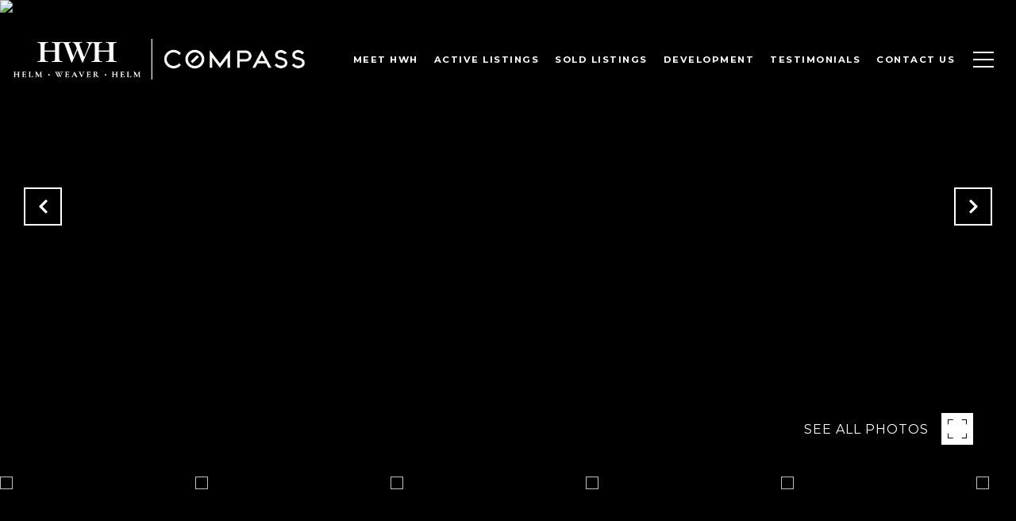

--- FILE ---
content_type: text/html; charset=utf-8
request_url: https://bss.luxurypresence.com/buttons/googleOneTap?companyId=6406425e-4c0e-407c-b5c5-69cc84444205&websiteId=339cdb60-ce49-46c7-a3ed-89bc43e1ad2b&pageId=2fce1544-a25e-493f-bf69-e22ac942cbff&sourceUrl=https%3A%2F%2Fhelmweaverhelm.com%2Fproperties%2F4930-s-clarkson-street-cherry-hills-village-co-80113-7229255&pageMeta=%7B%22sourceResource%22%3A%22properties%22%2C%22pageElementId%22%3A%22826153ef-19b9-4fc8-a81a-6521592b2ca8%22%2C%22pageQueryVariables%22%3A%7B%22property%22%3A%7B%22id%22%3A%22826153ef-19b9-4fc8-a81a-6521592b2ca8%22%7D%2C%22properties%22%3A%7B%22relatedNeighborhoodPropertyId%22%3A%22826153ef-19b9-4fc8-a81a-6521592b2ca8%22%2C%22sort%22%3A%22salesPrice%22%7D%2C%22neighborhood%22%3A%7B%7D%2C%22pressReleases%22%3A%7B%22propertyId%22%3A%22826153ef-19b9-4fc8-a81a-6521592b2ca8%22%7D%7D%7D
body_size: 2886
content:
<style>
  html, body {margin: 0; padding: 0;}
</style>
<script src="https://accounts.google.com/gsi/client" async defer></script>
<script>
const parseURL = (url) => {
    const a = document.createElement('a');
    a.href = url;
    return a.origin;
}

const login = (token, provider, source)  => {
  const origin = (window.location != window.parent.location)
    ? parseURL(document.referrer)
    : window.location.origin;  
  const xhr = new XMLHttpRequest();
  xhr.responseType = 'json';
  xhr.onreadystatechange = function() {
    if (xhr.readyState === 4) {
      const response = xhr.response;
      const msg = {
        event: response.status,
        provider: provider,
        source: source,
        token: token
      }
      window.parent.postMessage(msg, origin);
    }
  }
  xhr.withCredentials = true;
  xhr.open('POST', `${origin}/api/v1/auth/login`, true);
  xhr.setRequestHeader("Content-Type", "application/json;charset=UTF-8");
  xhr.send(JSON.stringify({
    token,
    provider,
    source,
    websiteId: '339cdb60-ce49-46c7-a3ed-89bc43e1ad2b',
    companyId: '6406425e-4c0e-407c-b5c5-69cc84444205',
    pageId: '2fce1544-a25e-493f-bf69-e22ac942cbff',
    sourceUrl: 'https://helmweaverhelm.com/properties/4930-s-clarkson-street-cherry-hills-village-co-80113-7229255',
    pageMeta: '{"sourceResource":"properties","pageElementId":"826153ef-19b9-4fc8-a81a-6521592b2ca8","pageQueryVariables":{"property":{"id":"826153ef-19b9-4fc8-a81a-6521592b2ca8"},"properties":{"relatedNeighborhoodPropertyId":"826153ef-19b9-4fc8-a81a-6521592b2ca8","sort":"salesPrice"},"neighborhood":{},"pressReleases":{"propertyId":"826153ef-19b9-4fc8-a81a-6521592b2ca8"}}}',
    utm: '',
    referrer: ''
  }));
}

function getExpirationCookie(expiresInMiliseconds) {
  const tomorrow  = new Date(Date.now() + expiresInMiliseconds); // The Date object returns today's timestamp
  return `helmweaverhelm.com-SID=true; expires=${tomorrow.toUTCString()}; path=/; Secure; SameSite=None`;
}

function handleCredentialResponse(response) {
  document.cookie = getExpirationCookie(24 * 60 * 60 * 1000); // 1 day
  login(response.credential, 'GOOGLE', 'GOOGLE_SIGN_ON');
}

function handleClose() {
  const msg = {
    event: 'cancel',
    provider: 'GOOGLE',
    source: 'GOOGLE_SIGN_ON'
  }
  const origin = (window.location != window.parent.location)
    ? parseURL(document.referrer)
    : window.location.origin;
  window.parent.postMessage(msg, origin);
  document.cookie = getExpirationCookie(2 * 60 * 60 * 1000); // 2 hours
}

</script>
<div id="g_id_onload"
  data-client_id="673515100752-7s6f6j0qab4skl22cjpp7eirb2rjmfcg.apps.googleusercontent.com"
  data-callback="handleCredentialResponse"
  data-intermediate_iframe_close_callback="handleClose"
  data-state_cookie_domain = "helmweaverhelm.com"
  data-allowed_parent_origin="https://helmweaverhelm.com"
  data-skip_prompt_cookie="helmweaverhelm.com-SID"
  data-cancel_on_tap_outside="false"
></div>

--- FILE ---
content_type: application/javascript; charset=UTF-8
request_url: https://helmweaverhelm.com/cdn-cgi/challenge-platform/scripts/jsd/main.js
body_size: 8354
content:
window._cf_chl_opt={AKGCx8:'b'};~function(T8,iW,iw,iS,id,iz,ie,iI,T2,T3){T8=b,function(Y,n,TX,T7,i,T){for(TX={Y:476,n:388,i:376,T:424,N:458,H:377,J:393,M:477,Q:260,h:417},T7=b,i=Y();!![];)try{if(T=-parseInt(T7(TX.Y))/1+parseInt(T7(TX.n))/2+-parseInt(T7(TX.i))/3+parseInt(T7(TX.T))/4+-parseInt(T7(TX.N))/5*(parseInt(T7(TX.H))/6)+-parseInt(T7(TX.J))/7*(-parseInt(T7(TX.M))/8)+parseInt(T7(TX.Q))/9*(parseInt(T7(TX.h))/10),T===n)break;else i.push(i.shift())}catch(N){i.push(i.shift())}}(v,300270),iW=this||self,iw=iW[T8(416)],iS=function(NO,NL,Np,Nc,NU,NV,T9,n,i,T,N){return NO={Y:257,n:432,i:320,T:250,N:475},NL={Y:274,n:317,i:361,T:423,N:425,H:361,J:380,M:433,Q:445,h:346,R:351,s:386,A:466,V:389,j:320,U:354,c:361,L:363,O:445,K:444,k:280,y:310,F:269,B:332,G:361,l:262,C:406,o:389,W:449,S:248,d:361,D:328,f:348,X:453,m:412},Np={Y:461,n:410},Nc={Y:401},NU={Y:381,n:321,i:284,T:344,N:385,H:410,J:406,M:277,Q:429,h:394,R:295,s:277,A:429,V:392,j:309,U:361,c:277,L:429,O:394,K:401,k:346,y:460,F:389,B:387,G:419,l:385,C:480,o:389,W:384,S:401,d:481,D:423,f:274,X:387,m:365,E:244,P:325,g:394,x:401,a:371,z:389,e:384,I:401,Z:389,v0:480,v1:389,v2:401,v3:327,v4:380,v5:361,v6:389,v7:385,v8:282,v9:460,vv:332,vb:257,vY:443},NV={Y:319,n:468},T9=T8,n={'SvHWC':T9(NO.Y),'gVnkv':function(H,J){return J!==H},'UKimN':T9(NO.n),'oeFGQ':function(H,J){return H==J},'oLmmq':function(H,J){return H+J},'fKRHc':function(H,J){return H<J},'FZhsT':function(H,J){return H==J},'tDsSb':function(H,J){return J|H},'iuIui':function(H,J){return H<J},'dPuZp':function(H,J){return H-J},'AtbRx':function(H,J){return H(J)},'SjCDs':function(H,J){return H<<J},'OJeyq':function(H,J){return H==J},'fadIX':function(H,J){return H(J)},'RUTBH':function(H,J){return J&H},'lzyfY':function(H,J){return H==J},'fNeQM':function(H,J){return H-J},'PhZGv':function(H,J){return H-J},'aZBiH':function(H,J){return H<<J},'gEhiI':function(H,J){return H&J},'FUESn':function(H,J){return J|H},'VZOrv':function(H,J){return J==H},'aHojy':function(H,J){return H!==J},'nLAgz':function(H,J){return H>J},'rDqCd':function(H,J){return H*J},'mSGkA':function(H,J){return J==H},'lfaDy':function(H,J){return J*H},'RSEcI':function(H,J){return H!=J},'WgSUS':function(H,J){return J&H},'nIUui':function(H,J){return H(J)},'UWeXj':T9(NO.i),'NgjEF':function(H,J){return H&J},'qJOqm':function(H,J){return J==H},'bFqHp':function(H,J){return H*J},'JnlrF':function(H,J){return H-J},'UWurn':function(H,J){return J&H},'PZCDG':function(H,J){return H===J},'tWRWM':function(H,J){return H+J},'XZDwR':function(H,J){return H==J}},i=String[T9(NO.T)],T={'h':function(H,NA,Tv,J,M){return NA={Y:319,n:406},Tv=T9,J={},J[Tv(NV.Y)]=Tv(NV.n),M=J,null==H?'':T.g(H,6,function(Q,Tb){return Tb=Tv,M[Tb(NA.Y)][Tb(NA.n)](Q)})},'g':function(H,J,M,Nj,TY,Q,R,s,A,V,j,U,L,O,K,y,F,B,G,C,o,W){if(Nj={Y:256,n:431},TY=T9,Q={'nxkDr':function(S,D){return S(D)},'JGYUu':n[TY(NU.Y)]},n[TY(NU.n)](n[TY(NU.i)],TY(NU.T))){if(n[TY(NU.N)](null,H))return'';for(s={},A={},V='',j=2,U=3,L=2,O=[],K=0,y=0,F=0;F<H[TY(NU.H)];F+=1)if(B=H[TY(NU.J)](F),Object[TY(NU.M)][TY(NU.Q)][TY(NU.h)](s,B)||(s[B]=U++,A[B]=!0),G=n[TY(NU.R)](V,B),Object[TY(NU.s)][TY(NU.A)][TY(NU.h)](s,G))V=G;else for(C=TY(NU.V)[TY(NU.j)]('|'),o=0;!![];){switch(C[o++]){case'0':j==0&&(j=Math[TY(NU.U)](2,L),L++);continue;case'1':j--;continue;case'2':V=String(B);continue;case'3':if(Object[TY(NU.c)][TY(NU.L)][TY(NU.O)](A,V)){if(256>V[TY(NU.K)](0)){for(R=0;n[TY(NU.k)](R,L);K<<=1,n[TY(NU.y)](y,J-1)?(y=0,O[TY(NU.F)](M(K)),K=0):y++,R++);for(W=V[TY(NU.K)](0),R=0;8>R;K=n[TY(NU.B)](K<<1,1&W),J-1==y?(y=0,O[TY(NU.F)](M(K)),K=0):y++,W>>=1,R++);}else{for(W=1,R=0;n[TY(NU.G)](R,L);K=W|K<<1.6,n[TY(NU.l)](y,n[TY(NU.C)](J,1))?(y=0,O[TY(NU.o)](n[TY(NU.W)](M,K)),K=0):y++,W=0,R++);for(W=V[TY(NU.S)](0),R=0;16>R;K=n[TY(NU.d)](K,1)|1.92&W,n[TY(NU.D)](y,n[TY(NU.C)](J,1))?(y=0,O[TY(NU.F)](n[TY(NU.f)](M,K)),K=0):y++,W>>=1,R++);}j--,0==j&&(j=Math[TY(NU.U)](2,L),L++),delete A[V]}else for(W=s[V],R=0;R<L;K=n[TY(NU.X)](K<<1.29,n[TY(NU.m)](W,1)),n[TY(NU.E)](y,n[TY(NU.P)](J,1))?(y=0,O[TY(NU.o)](M(K)),K=0):y++,W>>=1,R++);continue;case'4':s[G]=U++;continue}break}if(''!==V){if(Object[TY(NU.c)][TY(NU.L)][TY(NU.g)](A,V)){if(256>V[TY(NU.x)](0)){for(R=0;n[TY(NU.k)](R,L);K<<=1,n[TY(NU.D)](y,n[TY(NU.a)](J,1))?(y=0,O[TY(NU.z)](n[TY(NU.e)](M,K)),K=0):y++,R++);for(W=V[TY(NU.I)](0),R=0;8>R;K=K<<1|1&W,J-1==y?(y=0,O[TY(NU.Z)](M(K)),K=0):y++,W>>=1,R++);}else{for(W=1,R=0;R<L;K=W|K<<1.31,y==n[TY(NU.v0)](J,1)?(y=0,O[TY(NU.v1)](M(K)),K=0):y++,W=0,R++);for(W=V[TY(NU.v2)](0),R=0;16>R;K=n[TY(NU.X)](n[TY(NU.v3)](K,1),n[TY(NU.v4)](W,1)),y==n[TY(NU.C)](J,1)?(y=0,O[TY(NU.z)](M(K)),K=0):y++,W>>=1,R++);}j--,0==j&&(j=Math[TY(NU.v5)](2,L),L++),delete A[V]}else for(W=s[V],R=0;R<L;K=W&1.75|K<<1.76,J-1==y?(y=0,O[TY(NU.v6)](M(K)),K=0):y++,W>>=1,R++);j--,n[TY(NU.v7)](0,j)&&L++}for(W=2,R=0;R<L;K=n[TY(NU.v8)](K<<1,1.21&W),n[TY(NU.v9)](y,J-1)?(y=0,O[TY(NU.z)](M(K)),K=0):y++,W>>=1,R++);for(;;)if(K<<=1,J-1==y){O[TY(NU.z)](M(K));break}else y++;return O[TY(NU.vv)]('')}else T[TY(NU.vb)]=5e3,N[TY(NU.vY)]=function(Tn){Tn=TY,Q[Tn(Nj.Y)](J,Q[Tn(Nj.n)])}},'j':function(H,Ti){return Ti=T9,n[Ti(Np.Y)](null,H)?'':''==H?null:T.i(H[Ti(Np.n)],32768,function(J,TT){return TT=Ti,H[TT(Nc.Y)](J)})},'i':function(H,J,M,TN,Q,R,s,A,V,j,U,L,O,K,y,F,G,B,o){for(TN=T9,Q=[],R=4,s=4,A=3,V=[],L=n[TN(NL.Y)](M,0),O=J,K=1,j=0;n[TN(NL.n)](3,j);Q[j]=j,j+=1);for(y=0,F=Math[TN(NL.i)](2,2),U=1;U!=F;B=O&L,O>>=1,n[TN(NL.T)](0,O)&&(O=J,L=M(K++)),y|=n[TN(NL.N)](0<B?1:0,U),U<<=1);switch(y){case 0:for(y=0,F=Math[TN(NL.H)](2,8),U=1;F!=U;B=n[TN(NL.J)](L,O),O>>=1,n[TN(NL.M)](0,O)&&(O=J,L=M(K++)),y|=n[TN(NL.Q)](n[TN(NL.h)](0,B)?1:0,U),U<<=1);G=i(y);break;case 1:for(y=0,F=Math[TN(NL.i)](2,16),U=1;n[TN(NL.R)](U,F);B=n[TN(NL.s)](L,O),O>>=1,O==0&&(O=J,L=n[TN(NL.A)](M,K++)),y|=U*(0<B?1:0),U<<=1);G=i(y);break;case 2:return''}for(j=Q[3]=G,V[TN(NL.V)](G);;)if(TN(NL.j)===n[TN(NL.U)]){if(K>H)return'';for(y=0,F=Math[TN(NL.c)](2,A),U=1;F!=U;B=n[TN(NL.L)](L,O),O>>=1,O==0&&(O=J,L=M(K++)),y|=n[TN(NL.O)](0<B?1:0,U),U<<=1);switch(G=y){case 0:for(y=0,F=Math[TN(NL.c)](2,8),U=1;n[TN(NL.R)](U,F);B=L&O,O>>=1,n[TN(NL.K)](0,O)&&(O=J,L=M(K++)),y|=n[TN(NL.k)](n[TN(NL.h)](0,B)?1:0,U),U<<=1);Q[s++]=i(y),G=n[TN(NL.y)](s,1),R--;break;case 1:for(y=0,F=Math[TN(NL.H)](2,16),U=1;U!=F;B=n[TN(NL.F)](L,O),O>>=1,0==O&&(O=J,L=M(K++)),y|=U*(0<B?1:0),U<<=1);Q[s++]=i(y),G=s-1,R--;break;case 2:return V[TN(NL.B)]('')}if(n[TN(NL.M)](0,R)&&(R=Math[TN(NL.G)](2,A),A++),Q[G])G=Q[G];else if(n[TN(NL.l)](G,s))G=j+j[TN(NL.C)](0);else return null;V[TN(NL.o)](G),Q[s++]=n[TN(NL.W)](j,G[TN(NL.C)](0)),R--,j=G,n[TN(NL.S)](0,R)&&(R=Math[TN(NL.d)](2,A),A++)}else{for(o=[];n[TN(NL.D)](null,J);o=o[TN(NL.f)](M[TN(NL.X)](Q)),A=R[TN(NL.m)](s));return o}}},N={},N[T9(NO.N)]=T.h,N}(),id=null,iz=ia(),ie={},ie[T8(270)]='o',ie[T8(442)]='s',ie[T8(479)]='u',ie[T8(294)]='z',ie[T8(427)]='n',ie[T8(323)]='I',ie[T8(289)]='b',iI=ie,iW[T8(451)]=function(Y,i,T,N,HV,HA,Hs,HR,Tk,H,M,Q,h,R,s,A){if(HV={Y:334,n:374,i:395,T:263,N:348,H:446,J:440,M:324,Q:324,h:292,R:290,s:357,A:410,V:278,j:330,U:396,c:308,L:464,O:400,K:347,k:383},HA={Y:383},Hs={Y:334,n:454,i:358,T:465,N:410,H:470,J:298,M:347},HR={Y:277,n:429,i:394,T:389},Tk=T8,H={'isoWp':Tk(HV.Y),'auino':function(V,j){return V<j},'DsWKH':function(V,j){return V===j},'TUOaH':function(V,j){return V+j},'ArRAK':function(V,j,U){return V(j,U)},'XlCKn':function(V,j){return V(j)},'kWruw':function(V,j){return V<j},'jgJbq':function(V,j,U,L){return V(j,U,L)},'JlYSU':function(V,j){return V===j}},null===i||void 0===i)return N;for(M=H[Tk(HV.n)](T1,i),Y[Tk(HV.i)][Tk(HV.T)]&&(M=M[Tk(HV.N)](Y[Tk(HV.i)][Tk(HV.T)](i))),M=Y[Tk(HV.H)][Tk(HV.J)]&&Y[Tk(HV.M)]?Y[Tk(HV.H)][Tk(HV.J)](new Y[(Tk(HV.Q))](M)):function(V,TF,j){if(TF=Tk,TF(Hs.Y)!==H[TF(Hs.n)])i(T);else{for(V[TF(Hs.i)](),j=0;H[TF(Hs.T)](j,V[TF(Hs.N)]);H[TF(Hs.H)](V[j],V[j+1])?V[TF(Hs.J)](H[TF(Hs.M)](j,1),1):j+=1);return V}}(M),Q='nAsAaAb'.split('A'),Q=Q[Tk(HV.h)][Tk(HV.R)](Q),h=0;H[Tk(HV.s)](h,M[Tk(HV.A)]);h++)if(R=M[h],s=H[Tk(HV.V)](T0,Y,i,R),Q(s)){if(Tk(HV.j)===Tk(HV.U)){if(H=!![],!J())return;M(function(j,TB){TB=Tk,H[TB(HA.Y)](R,s,j)})}else A=s==='s'&&!Y[Tk(HV.c)](i[R]),H[Tk(HV.L)](Tk(HV.O),T+R)?J(T+R,s):A||J(H[Tk(HV.K)](T,R),i[R])}else H[Tk(HV.k)](J,T+R,s);return N;function J(V,j,Ty){Ty=Tk,Object[Ty(HR.Y)][Ty(HR.n)][Ty(HR.i)](N,j)||(N[j]=[]),N[j][Ty(HR.T)](V)}},T2=T8(279)[T8(309)](';'),T3=T2[T8(292)][T8(290)](T2),iW[T8(420)]=function(Y,n,Hc,TG,i,T,N,H,J){for(Hc={Y:453,n:410,i:331,T:410,N:421,H:245,J:389,M:252},TG=T8,i={'zrKqF':function(M,Q){return Q===M},'gjlTS':function(M,Q){return M(Q)}},T=Object[TG(Hc.Y)](n),N=0;N<T[TG(Hc.n)];N++)if(H=T[N],i[TG(Hc.i)]('f',H)&&(H='N'),Y[H]){for(J=0;J<n[T[N]][TG(Hc.T)];-1===Y[H][TG(Hc.N)](n[T[N]][J])&&(i[TG(Hc.H)](T3,n[T[N]][J])||Y[H][TG(Hc.J)]('o.'+n[T[N]][J])),J++);}else Y[H]=n[T[N]][TG(Hc.M)](function(M){return'o.'+M})},T5();function iP(NX,Ts,Y){return NX={Y:456,n:315},Ts=T8,Y=iW[Ts(NX.Y)],Math[Ts(NX.n)](+atob(Y.t))}function iu(NG,TM,n,i,T,N,H,J){for(NG={Y:306,n:390,i:309,T:456,N:427},TM=T8,n={},n[TM(NG.Y)]=TM(NG.n),i=n,T=i[TM(NG.Y)][TM(NG.i)]('|'),N=0;!![];){switch(T[N++]){case'0':H=J.i;continue;case'1':return H;case'2':if(!J)return null;continue;case'3':J=iW[TM(NG.T)];continue;case'4':if(typeof H!==TM(NG.N)||H<30)return null;continue}break}}function ig(Nm,TA,Y,n,i,T,N){for(Nm={Y:335,n:309,i:315,T:264},TA=T8,Y=TA(Nm.Y)[TA(Nm.n)]('|'),n=0;!![];){switch(Y[n++]){case'0':i=3600;continue;case'1':T=Math[TA(Nm.i)](Date[TA(Nm.T)]()/1e3);continue;case'2':return!![];case'3':N=iP();continue;case'4':if(T-N>i)return![];continue}break}}function iE(n,Nu,TR,i,T){return Nu={Y:473,n:473,i:336},TR=T8,i={},i[TR(Nu.Y)]=function(N,H){return N<H},T=i,T[TR(Nu.n)](Math[TR(Nu.i)](),n)}function im(ND,Nd,Tq,Y,n){if(ND={Y:291,n:265},Nd={Y:286},Tq=T8,Y={'JxDCh':function(i){return i()},'GzFcY':function(i){return i()},'nCaBH':function(i,T,N){return i(T,N)}},n=Y[Tq(ND.Y)](iu),null===n)return;id=(id&&clearTimeout(id),Y[Tq(ND.n)](setTimeout,function(Th){Th=Tq,Y[Th(Nd.Y)](iD)},n*1e3))}function iX(No,TQ,Y){return No={Y:409,n:478},TQ=T8,Y={'UcEIo':function(n,i){return i!==n},'ASMXP':function(n){return n()}},Y[TQ(No.Y)](Y[TQ(No.n)](iu),null)}function b(Y,n,i,T){return Y=Y-243,i=v(),T=i[Y],T}function T1(n,Hi,TK,i,T,N){for(Hi={Y:273,n:348,i:453,T:412},TK=T8,i={},i[TK(Hi.Y)]=function(H,J){return J!==H},T=i,N=[];T[TK(Hi.Y)](null,n);N=N[TK(Hi.n)](Object[TK(Hi.i)](n)),n=Object[TK(Hi.T)](n));return N}function v(HX){return HX='PhZGv,XugUg,FZqMx,XlCKn,detail,1277814FEAGhq,6AQcgvT,AdeF3,aUjz8,gEhiI,SvHWC,AKGCx8,ArRAK,AtbRx,oeFGQ,WgSUS,tDsSb,1147044DcBeXO,push,3|2|0|4|1,NEXGU,3|1|0|4|2,117201JrHayl,call,Object,IrRYL,UWiOH,eSQUb,body,d.cookie,charCodeAt,api,UTajA,pLIWg,MkoXD,charAt,navigator,errorInfoObject,UcEIo,length,error on cf_chl_props,getPrototypeOf,rwygy,clientInformation,href,document,3320tZSXig,pAQLA,iuIui,rxvNi8,indexOf,TYlZ6,OJeyq,765632HRQpXk,rDqCd,IXTKC,number,location,hasOwnProperty,QdqFZ,JGYUu,Jbjak,mSGkA,ugVBG,oPegI,SSTpq3,azSWB,error,juXvA,from,onload,string,ontimeout,qJOqm,lfaDy,Array,bUxpz,onreadystatechange,tWRWM,log,pRIb1,http-code:,keys,isoWp,CnwA5,__CF$cv$params,AQSbI,1340765ruSGEs,/b/ov1/0.12319877350428121:1769189196:M2iK6Q0z9XYtD9VJq06jhL7O6u9-eiMsXUI7UCwK04s/,FZhsT,VZOrv,jsd,source,JlYSU,auino,nIUui,Hxuca,KesAmIaCiHjwr6qvJtUXkNZLdP2pBl5zVS8h03FgMW9TE+1RD$b7YuQxf4noyOcG-,chctx,DsWKH,LRmiB4,status,UQOLN,Function,zJOPUOTlVev,170920Vzlshy,72IlWnhb,ASMXP,undefined,dPuZp,SjCDs,open,iframe,lzyfY,gjlTS,JBxy9,toString,XZDwR,sid,fromCharCode,/cdn-cgi/challenge-platform/h/,map,qzFfu,Youtm,contentDocument,nxkDr,timeout,CJwzH,display: none,6768aDruNS,Iiuuw,PZCDG,getOwnPropertyNames,now,nCaBH,randomUUID,KsAoD,zFPxv,UWurn,object,postMessage,TYjNK,olIvD,fadIX,dSiRQ,send,prototype,jgJbq,_cf_chl_opt;JJgc4;PJAn2;kJOnV9;IWJi4;OHeaY1;DqMg0;FKmRv9;LpvFx1;cAdz2;PqBHf2;nFZCC5;ddwW5;pRIb1;rxvNi8;RrrrA2;erHi9,bFqHp,lFTFP,FUESn,contentWindow,UKimN,appendChild,JxDCh,BokAq,event,boolean,bind,GzFcY,includes,KfHhw,symbol,oLmmq,mNLup,pkLOA2,splice,/jsd/oneshot/d251aa49a8a3/0.12319877350428121:1769189196:M2iK6Q0z9XYtD9VJq06jhL7O6u9-eiMsXUI7UCwK04s/,PrtBm,BzbiL,readyState,catch,IZhsW,xhr-error,kPfgl,removeChild,isNaN,split,JnlrF,POST,_cf_chl_opt,DOMContentLoaded,isArray,floor,createElement,nLAgz,XUQui,MATkw,fudLL,gVnkv,function,bigint,Set,fNeQM,YtOxb,aZBiH,aHojy,YdwaS,stkYb,zrKqF,join,style,CxMSB,0|3|1|4|2,random,parent,PVyAE,success,[native code],stringify,oePBq,SJtmB,fIrsi,fPJPq,fKRHc,TUOaH,concat,/invisible/jsd,loading,RSEcI,gXWlS,AOCqg,UWeXj,lVNVv,onerror,kWruw,sort,XMLHttpRequest,qMOQx,pow,McYRJ,NgjEF,JddNt,RUTBH,addEventListener,cloudflare-invisible,tabIndex,WFTiZ,tZfYU'.split(','),v=function(){return HX},v()}function T4(HO,Tl,i,T,N,H,J,M){i=(HO={Y:305,n:258,i:407,T:355,N:467,H:316,J:243,M:333,Q:259,h:368,R:399,s:285,A:283,V:447,j:414,U:281,c:255,L:307,O:296,K:342,k:275,y:401},Tl=T8,{'mNLup':function(Q,h){return Q(h)},'oePBq':Tl(HO.Y),'lVNVv':Tl(HO.n),'bUxpz':function(Q,h,R,s,A){return Q(h,R,s,A)},'lFTFP':Tl(HO.i)});try{if(i[Tl(HO.T)]!==Tl(HO.N))return T=iw[Tl(HO.H)](Tl(HO.J)),T[Tl(HO.M)]=Tl(HO.Q),T[Tl(HO.h)]='-1',iw[Tl(HO.R)][Tl(HO.s)](T),N=T[Tl(HO.A)],H={},H=i[Tl(HO.V)](pRIb1,N,N,'',H),H=pRIb1(N,N[Tl(HO.j)]||N[i[Tl(HO.U)]],'n.',H),H=pRIb1(N,T[Tl(HO.c)],'d.',H),iw[Tl(HO.R)][Tl(HO.L)](T),J={},J.r=H,J.e=null,J;else i[Tl(HO.O)](M,i[Tl(HO.K)])}catch(h){return Tl(HO.k)!==Tl(HO.k)?i[Tl(HO.y)](T):(M={},M.r={},M.e=h,M)}}function ix(Y,n,NI,Ne,Nz,Na,TV,i,T,N,H){NI={Y:405,n:456,i:450,T:312,N:359,H:482,J:311,M:261,Q:251,h:312,R:382,s:299,A:402,V:257,j:443,U:441,c:356,L:428,O:428,K:415,k:428,y:415,F:402,B:329,G:276,l:475,C:341},Ne={Y:398,n:405,i:318,T:302,N:350,H:448,J:305},Nz={Y:472,n:435,i:326,T:339,N:452,H:472},Na={Y:326,n:257},TV=T8,i={'YtOxb':function(J,M){return J(M)},'oPegI':function(J,M){return J<M},'eSQUb':TV(NI.Y),'Iiuuw':function(J,M){return J+M},'YdwaS':function(J){return J()}},T=iW[TV(NI.n)],console[TV(NI.i)](iW[TV(NI.T)]),N=new iW[(TV(NI.N))](),N[TV(NI.H)](TV(NI.J),i[TV(NI.M)](TV(NI.Q)+iW[TV(NI.h)][TV(NI.R)]+TV(NI.s),T.r)),T[TV(NI.A)]&&(N[TV(NI.V)]=5e3,N[TV(NI.j)]=function(Tt){Tt=TV,i[Tt(Na.Y)](n,Tt(Na.n))}),N[TV(NI.U)]=function(Tj){Tj=TV,N[Tj(Nz.Y)]>=200&&i[Tj(Nz.n)](N[Tj(Nz.Y)],300)?i[Tj(Nz.i)](n,Tj(Nz.T)):i[Tj(Nz.i)](n,Tj(Nz.N)+N[Tj(Nz.H)])},N[TV(NI.c)]=function(TU,J){TU=TV,J={'XUQui':function(M){return M()}},i[TU(Ne.Y)]!==TU(Ne.n)?(J[TU(Ne.i)](H),J[TU(Ne.T)]!==TU(Ne.N)&&(R[TU(Ne.H)]=s,A())):n(TU(Ne.J))},H={'t':iP(),'lhr':iw[TV(NI.L)]&&iw[TV(NI.O)][TV(NI.K)]?iw[TV(NI.k)][TV(NI.y)]:'','api':T[TV(NI.F)]?!![]:![],'c':i[TV(NI.B)](iX),'payload':Y},N[TV(NI.G)](iS[TV(NI.l)](JSON[TV(NI.C)](H)))}function iZ(n,i,H6,TL,T,N){return H6={Y:345,n:287,i:352,T:340,N:474,H:287,J:474,M:277,Q:247,h:394,R:421,s:352},TL=T8,T={},T[TL(H6.Y)]=function(H,J){return H instanceof J},T[TL(H6.n)]=function(H,J){return H<J},T[TL(H6.i)]=TL(H6.T),N=T,N[TL(H6.Y)](i,n[TL(H6.N)])&&N[TL(H6.H)](0,n[TL(H6.J)][TL(H6.M)][TL(H6.Q)][TL(H6.h)](i)[TL(H6.R)](N[TL(H6.s)]))}function ir(N,H,H3,Tp,J,M,Q,h,R,s,A,V,j,U){if(H3={Y:372,n:413,i:378,T:422,N:456,H:372,J:413,M:251,Q:312,h:382,R:459,s:349,A:359,V:482,j:311,U:257,c:443,L:455,O:455,K:436,k:436,y:471,F:312,B:471,G:297,l:312,C:379,o:246,W:408,S:469,d:463,D:462,f:276,X:475},Tp=T8,J={},J[Tp(H3.Y)]=function(c,L){return c+L},J[Tp(H3.n)]=function(c,L){return c+L},M=J,!iE(0))return![];h=(Q={},Q[Tp(H3.i)]=N,Q[Tp(H3.T)]=H,Q);try{R=iW[Tp(H3.N)],s=M[Tp(H3.H)](M[Tp(H3.J)](Tp(H3.M)+iW[Tp(H3.Q)][Tp(H3.h)]+Tp(H3.R),R.r),Tp(H3.s)),A=new iW[(Tp(H3.A))](),A[Tp(H3.V)](Tp(H3.j),s),A[Tp(H3.U)]=2500,A[Tp(H3.c)]=function(){},V={},V[Tp(H3.L)]=iW[Tp(H3.Q)][Tp(H3.O)],V[Tp(H3.K)]=iW[Tp(H3.Q)][Tp(H3.k)],V[Tp(H3.y)]=iW[Tp(H3.F)][Tp(H3.B)],V[Tp(H3.G)]=iW[Tp(H3.l)][Tp(H3.C)],V[Tp(H3.o)]=iz,j=V,U={},U[Tp(H3.W)]=h,U[Tp(H3.S)]=j,U[Tp(H3.d)]=Tp(H3.D),A[Tp(H3.f)](iS[Tp(H3.X)](U))}catch(c){}}function T0(Y,n,i,HY,TO,T,N,M,H){T=(HY={Y:270,n:353,i:463,T:367,N:249,H:288,J:339,M:337,Q:271,h:360,R:434,s:322,A:303,V:446,j:314,U:437,c:446,L:437,O:373,K:322,k:343},TO=T8,{'qMOQx':function(J,M){return M==J},'ugVBG':TO(HY.Y),'azSWB':function(J,M){return M===J},'FZqMx':function(J,M){return J==M},'SJtmB':function(J,M,Q){return J(M,Q)}});try{TO(HY.n)===TO(HY.n)?N=n[i]:(M={},M[TO(HY.i)]=TO(HY.T),M[TO(HY.N)]=T.r,M[TO(HY.H)]=TO(HY.J),i[TO(HY.M)][TO(HY.Q)](M,'*'))}catch(M){return'i'}if(null==N)return N===void 0?'u':'x';if(T[TO(HY.h)](T[TO(HY.R)],typeof N))try{if(TO(HY.s)==typeof N[TO(HY.A)])return N[TO(HY.A)](function(){}),'p'}catch(Q){}return Y[TO(HY.V)][TO(HY.j)](N)?'a':T[TO(HY.U)](N,Y[TO(HY.c)])?'D':!0===N?'T':T[TO(HY.L)](!1,N)?'F':(H=typeof N,T[TO(HY.O)](TO(HY.K),H)?T[TO(HY.k)](iZ,Y,N)?'N':'f':iI[H]||'?')}function T5(Hf,HD,HS,Hw,TC,Y,n,i,T,N){if(Hf={Y:254,n:350,i:364,T:456,N:338,H:418,J:418,M:272,Q:369,h:302,R:430,s:366,A:403,V:391,j:426,U:313,c:448,L:448},HD={Y:338,n:302,i:350,T:448,N:457},HS={Y:468,n:406},Hw={Y:439},TC=T8,Y={'KfHhw':function(H){return H()},'pLIWg':function(H,J,M){return H(J,M)},'IXTKC':function(H,J){return J==H},'PVyAE':function(H,J){return H!==J},'AQSbI':function(H){return H()},'TYjNK':function(H){return H()},'WFTiZ':TC(Hf.Y),'QdqFZ':TC(Hf.n),'UTajA':TC(Hf.i)},n=iW[TC(Hf.T)],!n)return Y[TC(Hf.N)](TC(Hf.H),TC(Hf.J))?![]:void 0;if(!Y[TC(Hf.M)](ig)){if(Y[TC(Hf.Q)]!==TC(Hf.Y))T=N[H];else return}if(i=![],T=function(HW,Ho,HC,Hl,TW,M){if(HW={Y:268,n:439,i:301,T:448,N:397},Ho={Y:304},HC={Y:404},Hl={Y:293},TW=TC,M={'IZhsW':function(Q,To){return To=b,Y[To(Hl.Y)](Q)},'zFPxv':TW(Hw.Y),'BzbiL':function(Q,h,R,Tw){return Tw=TW,Y[Tw(HC.Y)](Q,h,R)}},!i){if(i=!![],!ig())return;iD(function(Q,Td,h){Td=TW,h={'UWiOH':function(R,TS){return TS=b,M[TS(Ho.Y)](R)}},M[Td(HW.Y)]===Td(HW.n)?M[Td(HW.i)](T6,n,Q):(T[Td(HW.T)]=N,h[Td(HW.N)](H))})}},iw[TC(Hf.h)]!==Y[TC(Hf.R)])T();else if(iW[TC(Hf.s)]){if(Y[TC(Hf.A)]===TC(Hf.V))return Y[TC(Hf.j)](null,T)?'':N.g(H,6,function(Q,TD){return TD=TC,TD(HS.Y)[TD(HS.n)](Q)});else iw[TC(Hf.s)](TC(Hf.U),T)}else N=iw[TC(Hf.c)]||function(){},iw[TC(Hf.L)]=function(Tf){Tf=TC,N(),Y[Tf(HD.Y)](iw[Tf(HD.n)],Tf(HD.i))&&(iw[Tf(HD.T)]=N,Y[Tf(HD.N)](T))}}function T6(T,N,Hu,Tu,H,J,M,Q){if(Hu={Y:267,n:438,i:402,T:339,N:463,H:367,J:249,M:288,Q:339,h:337,R:271,s:463,A:375},Tu=T8,H={},H[Tu(Hu.Y)]=Tu(Hu.n),J=H,!T[Tu(Hu.i)])return;N===Tu(Hu.T)?(M={},M[Tu(Hu.N)]=Tu(Hu.H),M[Tu(Hu.J)]=T.r,M[Tu(Hu.M)]=Tu(Hu.Q),iW[Tu(Hu.h)][Tu(Hu.R)](M,'*')):(Q={},Q[Tu(Hu.s)]=Tu(Hu.H),Q[Tu(Hu.J)]=T.r,Q[Tu(Hu.M)]=J[Tu(Hu.Y)],Q[Tu(Hu.A)]=N,iW[Tu(Hu.h)][Tu(Hu.R)](Q,'*'))}function ia(NZ,Tc){return NZ={Y:266},Tc=T8,crypto&&crypto[Tc(NZ.Y)]?crypto[Tc(NZ.Y)]():''}function iD(Y,NB,NF,TH,n,i){NB={Y:411,n:370,i:253,T:362},NF={Y:322,n:300},TH=T8,n={'PrtBm':function(T){return T()},'tZfYU':function(T){return T()},'qzFfu':function(T,N,H){return T(N,H)},'McYRJ':TH(NB.Y)},i=n[TH(NB.n)](T4),ix(i.r,function(T,TJ){TJ=TH,typeof Y===TJ(NF.Y)&&Y(T),n[TJ(NF.n)](im)}),i.e&&n[TH(NB.i)](ir,n[TH(NB.T)],i.e)}}()